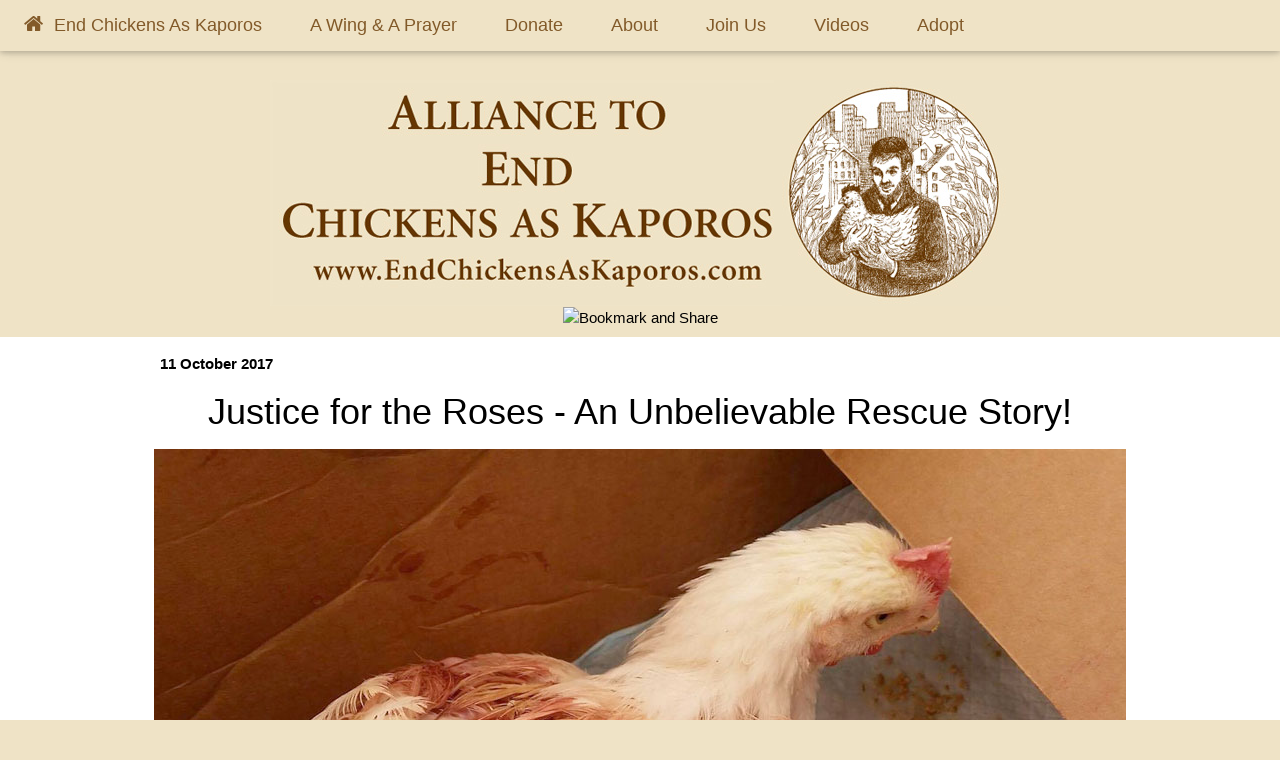

--- FILE ---
content_type: text/html
request_url: https://www.endchickensaskaporos.com/171011unbelievable_rescue_story.html
body_size: 1280
content:

<!DOCTYPE html>
<html lang="en">
<head>
  <title>Justice for the Roses - An Unbelievable Rescue Story! - 11 October 2017 - www.EndChickensAsKaporos.com</title>
  <meta http-equiv="Content-Type" content="text/html; charset=UTF-8">
  <meta name="viewport" content="width=device-width, initial-scale=1">
  <meta property="og:image"       content="http://endchickensaskaporos.com/img/2017_justice_for_the_roses_raphael.jpg" />
  <meta property="og:title"       content="Justice for the Roses - An Unbelievable Rescue Story!" />
  <meta property="og:description" content=" Justice for the Roses is heading into its final week to raise funds for
        our lawsuit (heading to New York's highest court) and to support the
        rescued 6-week old chickens from NYC Kaporos! There are some incredible
        stories of survival on the way, and Raphael's rescue is quite
        exceptional." />
  <link rel="stylesheet" href="https://fonts.googleapis.com/css?family=Roboto">
  <link rel="stylesheet" href="https://cdnjs.cloudflare.com/ajax/libs/font-awesome/4.7.0/css/font-awesome.min.css">
  <link rel="stylesheet" href="/w3common/w3.css"> 
  <link rel="stylesheet" href="/w3common/ecakstyle.css">
</head>

<body class="ecak-beige article-header" onLoad="onLoad()">

  <!-- header -->
  <div id="header"></div>
  
  <div class="article-content">
    <div class="w3-row-padding w3-padding-16 w3-container w3-white">

      <div class="w3-content list-content">
      <!-- date -->
      <span style="float:left;padding-left:10px;font-size:15px;font-weight:bold;">11 October 2017</span>
	  <br>
      <!-- BEGIN ARTICLE CONTENTS -->

      <h1 class="w3-center">Justice for the Roses - An Unbelievable Rescue Story!</h1>  
  
      <div class="w3-center"> 
        <img style="max-width:972px;max-height:549px;width:100%;height:auto;" src="/img/2017_justice_for_the_roses_raphael.jpg"
            alt="Raphael, one of the rescued chickens from this year's Kaporos in NYC" ><br>
            <span class="caption">Raphael, one of the rescued chickens from this year's Kaporos in NYC</span>
      </div>
  
      <p> 
        Justice for the Roses is heading into its final week to raise funds for
        our lawsuit (heading to New York's highest court) and to support the
        rescued 6-week old chickens from NYC Kaporos! There are some incredible
        stories of survival on the way, and Raphael's rescue is quite
        exceptional. See the full story as told by his new guardian, and please
        share with those you love:
        
        <a href="https://www.indiegogo.com/projects/justice-for-the-roses-animals#/updates/5">
          https://www.indiegogo.com/projects/justice-for-the-roses-animals#/updates/5
        </a>
      </p>

      
      <h2 class="w3-center" style="margin-top: 32px;">
          <a href="https://www.indiegogo.com/projects/justice-for-the-roses-animals#/updates/5" style="background-color: #825a29; color: white; display: inline-block; border: solid 8px #825a29; padding: 0 8px;" class="w3-btn"
          target="_blank" >Read More
          </a>
      </h2>
      
      <p>&nbsp;</p>
       
      <!-- End ARTICLE CONTENTS -->
  
      </div>
    </div>
  
  
  </div> 
  <!-- Footer -->
  <div id="footer"></div>

  
  <script src="/w3common/ecakscript.js"></script>
</body>
</html>


--- FILE ---
content_type: text/html
request_url: https://www.endchickensaskaporos.com/w3common/ecakheader.html
body_size: 1646
content:
<html>
<body>
  <!-- Navbar -->
  <div id="ecakheader" class="w3-top ecak-text-brown">
    <div class="w3-bar w3-card-2 w3-left-align w3-large ecak-beige">
      <a class="w3-bar-item w3-button w3-hide-medium w3-hide-large w3-right w3-padding-large w3-hover-white w3-large" href="javascript:void(0);" onClick="toggleNavMenu()" title="Toggle Navigation Menu"><i class="fa fa-bars"></i></a>
      <a href="http://www.endchickensaskaporos.com/" class="w3-bar-item w3-button w3-hover-white ecak-home-menuitem ecak-text-brown">
        <i class="fa fa-home" style="font-size:21px;padding-right:5px;"></i>
        <span class="w3-hide-medium">End Chickens As Kaporos</span> <span class="w3-hide-large">ECAK</span></a>
      <a href="/a_wing_and_a_prayer.html" class="w3-bar-item w3-button w3-hide-small w3-padding-large w3-hover-white"><span class="w3-hide-medium">A </span>Wing & <span class="w3-hide-medium">A </span>Prayer</a>
      <a href="/donate" class="w3-bar-item w3-button w3-hide-small w3-padding-large w3-hover-white">Donate</a>
      <a href="/founding.html" class="w3-bar-item w3-button w3-hide-small w3-padding-large w3-hover-white">About<!-- span class="w3-hide-medium"> Us</span --></a>
      <a href="/signup" class="w3-bar-item w3-button w3-hide-small w3-padding-large w3-hover-white">Join<span class="w3-hide-medium"> Us</span></a>
      <a href="/videos" class="w3-bar-item w3-button w3-hide-small w3-padding-large w3-hover-white">Vid<span class="w3-hide-medium">eos</span></a>
      <a href="https://rescueachicken.squarespace.com/" class="w3-bar-item w3-button w3-hide-small w3-padding-large w3-hover-white">Adopt</a>

    </div>
  
    <!-- Navbar on small screens -->
    <div id="navDemo" class="w3-bar-block w3-hide w3-hide-large w3-hide-medium w3-large" style="background-color:white;border-bottom: 1px solid #825a29">
      <a href="/a_wing_and_a_prayer.html" class="w3-bar-item w3-button w3-padding-large">A Wing & A Prayer</a>
      <a href="/donate" class="w3-bar-item w3-button w3-padding-large">Donate</a>
      <a href="/founding.html" class="w3-bar-item w3-button w3-padding-large">About Us</a>
      <a href="/signup" class="w3-bar-item w3-button w3-padding-large">Join Us</a>
      <a href="/videos" class="w3-bar-item w3-button w3-padding-large">Videos</a>
      <a href="https://rescueachicken.squarespace.com/" target="new" class="w3-bar-item w3-button w3-padding-large">Adopt</a>
    </div>
  </div>
  
  <!-- Header -->
  <header class="w3-container w3-center" style="padding:80px 16px 8px 16px">
    <div class="w3-center">
      <!--img src="EndChickensAsKaporos.jpg" width="700" height="726" alt="Alliance to End Chickens as Kaporos" style="max-width:700px;max-height:726px;width:100%;height:auto"-->
      <img src="/ecak-banner.jpg" width="740" height="226" alt="ecak-banner (69K)" style="max-width:740px;max-height:226px;width:100%;height:auto"/>
    </div>
    <div class="ecak-header-social">
      <p class="w3-padding-16 ecak-text-brown ecak-header-text" style="max-width:740px;margin:auto;">
      The Alliance to End Chickens as Kaporos is an association of groups and individuals who seek to replace the use of chickens in Kaporos ceremonies with money or other non-animal symbols of atonement. The Alliance does not oppose Kaporos per se, only the cruel and unnecessary use of chickens in the ceremony.
     
      </p> 
      <p class="ecak-text-brown" style="max-width:740px;margin:auto;"> 
          PO Box 150  &bull;
          Machipongo, VA 23405  &bull;
          (757) 678-7875<br>
          <a href="mailto:info@EndChickensAsKaporos.com">info@EndChickensAsKaporos.com</a> &bull;
          <a href="http://www.upc-online.org">www.upc-online.org</a> &bull;
          <a href="mailto:info@upc-online.org">info@upc-online.org</a>
      </p>
    
      <div class="upc-social-footer">
        <a href="https://www.facebook.com/AlliancetoEndChickensasKaporos" aria-label="Facebook"><i class="fa fa-facebook-square w3-hover-text-indigo" aria-hidden="true"></i></a>
        <a href="http://twitter.com/KindKaporos" aria-label="Twitter"><i class="fa fa-twitter-square w3-hover-text-light-blue" aria-hidden="true"></i></a>
        <a href="https://www.youtube.com/channel/UCUq4gmrNAIwH7NX-QI1eqUw" aria-label="YouTube"><i class="fa fa-youtube-square w3-hover-text-red" aria-hidden="true"></i></a>

        <!-- a href="http://www.youtube.com/user/EndChickensAsKaporos" aria-label="YouTube"><i class="fa fa-youtube-square w3-hover-text-red" aria-hidden="true"></i></a -->
        <a href="http://instagram.com/kindkaporos" aria-label="Instagram"><i class="fa fa-instagram w3-hover-text-black" aria-hidden="true"></i></a>
        <!-- a href="http://kindkaporos.tumblr.com" aria-label="Tumblr"><i class="fa fa-tumblr-square w3-hover-text-indigo" aria-hidden="true"></i></a-->
      </div>
    </div>

    <!-- AddThis Button BEGIN -->
    <a class="addthis_button" href="https://www.addthis.com/bookmark.php?v=250&amp;pubid=ra-4f7f255d5b40adb1"><img src="https://s7.addthis.com/static/btn/v2/lg-share-en.gif" width="125" height="16" alt="Bookmark and Share" style="border:0"></a>
    <!-- AddThis Button END -->
  </header>
</body>
</html>



--- FILE ---
content_type: text/html
request_url: https://www.endchickensaskaporos.com/w3common/ecakfooter.html
body_size: 1250
content:
<html>
<body>
  <footer id="ecakfooter" style="background-color:white;border-top: 2px solid #efe3c6;">
    <div class="w3-row-padding w3-center w3-padding-16">
      <p class="w3-left-align w3-padding" style="max-width:600px;margin:auto;font-size:1.1em">
          The <a href="/">Alliance to End Chickens as Kaporos</a> is a project of 
          <a href="http://upc-online.org/">United Poultry Concerns</a>. 
          Formed in New York City in June 2010, the Alliance is an association of groups and individuals who seek to 
          replace the use of chickens in Kaporos ceremonies with money or other non-animal symbols of atonement. 
          The Alliance does not oppose Kaporos per se, only the cruel and unnecessary use of chickens in the ceremony.
      </p>
      <div class="w3-center">
          <a href="/"><img height="415" width="400" alt="EndChickensAsKaporos-s (85K)" src="/EndChickensAsKaporos-s.jpg" style="max-width:400px;max-height:415px;width:100%;height:auto"></a>
      </div>
    </div>
    <div class="w3-row-padding w3-center w3-padding-16 ecak-beige">
      <div class="upc-social-footer">
        <a href="https://www.facebook.com/AlliancetoEndChickensasKaporos" aria-label="Facebook"><i class="fa fa-facebook-square w3-hover-text-indigo" aria-hidden="true"></i></a>
        <a href="https://twitter.com/KindKaporos" aria-label="Twitter"><i class="fa fa-twitter-square w3-hover-text-light-blue" aria-hidden="true"></i></a>
        <a href="https://www.youtube.com/channel/UCUq4gmrNAIwH7NX-QI1eqUw" aria-label="YouTube"><i class="fa fa-youtube-square w3-hover-text-red" aria-hidden="true"></i></a>

        <!-- a href="http://www.youtube.com/user/EndChickensAsKaporos" aria-label="YouTube"><i class="fa fa-youtube-square w3-hover-text-red" aria-hidden="true"></i></a -->
        <a href="http://instagram.com/kindkaporos" aria-label="Instagram"><i class="fa fa-instagram w3-hover-text-black" aria-hidden="true"></i></a>
        <a href="http://kindkaporos.tumblr.com" aria-label="Tumblr"><i class="fa fa-tumblr-square w3-hover-text-indigo" aria-hidden="true"></i></a>
      </div>
      
      <div class="w3-center">
        <h4 style="margin:0px;">Alliance to End Chickens as Kaporos</h4>
        <a href="/" class="ecak-text-brown" style="font-size:16px;">www.endchickensaskaporos.com</a><br>
        <a href="http://www.upc-online.org/kaparos/" class="ecak-text-brown" style="font-size:16px;">www.upc-online.org/kaparos</a>
        
        <div class="footer-contact" style="font-size:14px">
          <p style="margin:0px 0px 15px 0px;font-size:14px;">
            PO Box 150</br>
            Machipongo, VA 23405<br>
          </p>
            <a href="mailto:info@EndChickensAsKaporos.com" class="ecak-text-brown"><i class="fa fa-envelope" aria-hidden="true"></i> info@EndChickensAsKaporos.com</a><br>
            <a href="mailto:info@upc-online.org" class="ecak-text-brown"><i class="fa fa-envelope" aria-hidden="true"></i> info@upc-online.org</a><br>
            <i class="fa fa-phone" aria-hidden="true"></i> 757-678-7875 <br>
            <!--i class="fa fa-fax" aria-hidden="true"></i> 757-678-5070 <br-->
        </div>
        <p>United Poultry Concerns is a nonprofit 501(c)(3) organization.<br>Federal ID: 52-1705678</p>
      </div>
    </div>
    <!-- AddThis Button BEGIN -->
	<script type="text/javascript" src="http://s7.addthis.com/js/250/addthis_widget.js#pubid=ra-4f7f255d5b40adb1"></script>
    <!-- AddThis Button END -->
  </footer>
</body>
</html>


--- FILE ---
content_type: text/css
request_url: https://www.endchickensaskaporos.com/w3common/ecakstyle.css
body_size: 7304
content:
@charset "UTF-8";
/* CSS Document */

@import url(http://fonts.googleapis.com/css?family=Roboto:400,400italic,500,500italic,700,700italic,900,900italic,300italic,300,100italic,100);

/* w3-theme */
.w3-theme-l5 {color:#000 !important; background-color:#f2f9fe !important}
.w3-theme-l4 {color:#000 !important; background-color:#d2eafd !important}
.w3-theme-l3 {color:#000 !important; background-color:#a6d4fa !important}
.w3-theme-l2 {color:#000 !important; background-color:#79bff8 !important}
.w3-theme-l1 {color:#fff !important; background-color:#4daaf6 !important}
.w3-theme-d1 {color:#fff !important; background-color:#0c87eb !important}
.w3-theme-d2 {color:#fff !important; background-color:#0b78d1 !important}
.w3-theme-d3 {color:#fff !important; background-color:#0a69b7 !important}
.w3-theme-d4 {color:#fff !important; background-color:#085a9d !important}
.w3-theme-d5 {color:#fff !important; background-color:#074b83 !important}

.w3-theme-light {color:#000 !important; background-color:#f2f9fe !important}
.w3-theme-dark {color:#fff !important; background-color:#074b83 !important}
.w3-theme-action {color:#fff !important; background-color:#074b83 !important}

.w3-theme {color:#fff !important; background-color:#2196f3 !important}
.w3-text-theme {color:#2196f3 !important}
.w3-border-theme {border-color:#2196f3 !important}

.w3-hover-theme:hover {color:#fff !important; background-color:#2196f3 !important}
.w3-hover-text-theme:hover {color:#2196f3 !important}
.w3-hover-border-theme:hover {border-color:#2196f3 !important}

.w3-text-light-blue,.w3-hover-text-light-blue:hover{color:#87CEEB!important}
.w3-text-indigo,.w3-hover-text-indigo:hover{color:#3f51b5!important}


/* w3.css override */
body,h1,h2,h3,h4,h5,h6 {font-family: "Lato", sans-serif}
hr {
	border-top: 1px solid grey
}
.w3-bar,h1,button {font-family: "Montserrat", sans-serif}
.fa-anchor,.fa-coffee {font-size:200px}

/* from main.css */
.caption { font-size: smaller; font-weight: bold}
.date { font-size: 12px; color:#666; font-style:italic }
.photo, .credit {font-size: 10px;}

/* from redwhite.css */
.imgr{ 
	border:1px solid #000000;
	-webkit-border-radius: 20px;
	-moz-border-radius: 20px;
	border-radius: 20px;
}

.ecak-beige {
	background-color: #efe3c6
}

.ecak-text-brown {
	color: #825a29
}

.ecak-header-text {
	font-size: 1.25em;
}

.w3-bar .ecak-home-menuitem {
	padding: 12px 24px;
}

.article-header .ecak-header-social,
.article-header .ecak-header-text {
	display: none;
}
	
.w3-sidenav a,.w3-sidenav h4 {padding: 12px;}
.w3-navbar li a {
	padding-top: 12px;
	padding-bottom: 12px;
}

/* print content section only - no header, sidenav, sidebar or footer */
@media print {
 
  #ecakheader * {
	visibility: hidden;
  }

}

.upc-social-footer a {
	padding: 3px 6px;
	font-size: 30px;
	color: #825a29;
}

.upc-float-right {
	float: right;
	display: inline-block;
}

.upc-float-left {
	float: left;
	display: inline-block;
}

.upc-list {
	color: #555;
	padding-left: 30px;
}

.upc-links-list {
	color: #555;
	padding-left:15px;
}

.upc-list li {
	padding: 6px 0px;
}

.upc-list.show10 li:nth-child(n+10),
.upc-list.show15 li:nth-child(n+15),
.upc-list.show20 li:nth-child(n+20),
.upc-list.show25 li:nth-child(n+25),
.upc-list.show26 li:nth-child(n+26),
.upc-list.show27 li:nth-child(n+27),
.upc-list.show28 li:nth-child(n+28),
.upc-list.show29 li:nth-child(n+29),
.upc-list.show30 li:nth-child(n+30),
.upc-list.show31 li:nth-child(n+31),
.upc-list.show32 li:nth-child(n+32),
.upc-list.show33 li:nth-child(n+33),
.upc-list.show34 li:nth-child(n+34),
.upc-list.show35 li:nth-child(n+35),
.upc-list.show36 li:nth-child(n+36),
.upc-list.show37 li:nth-child(n+37),
.upc-list.show38 li:nth-child(n+38),
.upc-list.show39 li:nth-child(n+39),
.upc-list.show40 li:nth-child(n+40) {
    display:none;
}

.upc-list.show-more {
	font-weight: bold;
	padding: 25px 0px;
	text-align: center;
    cursor: pointer;
}

.bounce {
  -moz-animation: bounce 6s infinite;
  -webkit-animation: bounce 6s infinite;
  animation: bounce 6s infinite;
}

@keyframes bounce {
  0%, 20%, 50%, 80%, 100% {
    transform: translateY(0);
  }
  40% {
    transform: translateY(-30px);
  }
  60% {
    transform: translateY(-15px);
  }
}

.list-subheading {
	padding-left: 15px;
	margin-bottom: 5px;
	font-weight: bold;
}

.section-tile {
	display: inline-block;
	font-size: 1.15em;
	border-radius: 5px;
	background-color: #f2f9fe;
	border: 1px solid #eee;
	line-height: 1.5em;
	margin: 0px 12px 8px 0px;
	padding: 8px 16px;
	text-align: center;
	color: #757575!important;
}

.section-tile:hover {
	background-color: #ddd; 
}

.section-anchor:before { 
	display: block; 
	content: " "; 
	height: 70px;      /* Give height of your fixed element */
	margin-top: -70px; /* Give negative margin of your fixed element */  	
	visibility: hidden; 
}

a {
	word-wrap: break-word;
}

.article-content a.hf:link {color: #ffffff; text-decoration: none;}
.article-content a.hf:visited {color: #ffffff; text-decoration: none;}
.article-content a.hf:hover {color: #333399; text-decoration: none;}
.article-content a.hf:active {color: #ffffff; text-decoration: none;}
	
.article-content a:link {color: #825a29; text-decoration: none; font-weight: bold;}
.article-content a:visited {color: #825a29; text-decoration: none; font-weight: bold;}
.article-content a:hover {color: #333399; text-decoration: none; font-weight: bold;}
.article-content a:active {color: #825a29; text-decoration: none; font-weight: bold;}

.list-content a:link {color: #825a29; text-decoration: none; font-weight: bold;}
.list-content a:visited {color: #825a29; text-decoration: none; font-weight: bold;}
.list-content a:hover {color: #825a29; text-decoration: none; font-weight: bold;;}
.list-content a:active {color: #825a29; text-decoration: none; font-weight: bold;}

.vid-container {
    position: relative;
    padding-bottom: 100%;
    padding-top: 35px; height: 0; overflow: hidden;
}

.vid-container iframe,
.vid-container object,
.vid-container embed {
    position: absolute;
    top: 0;
    left: 0;
    width: 100%;
    height: 100%;
}

footer a, header a {
	text-decoration: none;
}

.article-content .page-navbar a:link {
	font-weight: normal;
}

.page-navbar li {
	color:#0c87eb; /* w3-theme */
}

.header-photo-credit {
	font-size: 11px;
	color: #cfdfff;
	padding: 5px 5px 0px 5px;
	white-space: nowrap;
	text-overflow: ellipsis;
	overflow: hidden;
    width: 100%;
	display: inline-block;
}

@media screen and (max-width: 1150px) {
}

@media screen and (max-width: 1000px) {
}

@media screen and (max-width:1009px) {
}

@media screen and (min-width:901px) {
  .upc-hide-large {
	  display: none!important;
  }
}

@media (max-width:900px) and (min-width:601px) {
}

@media screen and (max-width:900px) {
  .upc-hide-medium {
	  display:none!important;
  }
}

@media screen and (max-width: 750px) {
}

@media screen and (max-width: 600px) {
  h1{font-size:32px}
  h2{font-size:27px}
  h3{font-size:24px}
  h4{font-size:18px}
  h5{font-size:16px}
  h6{font-size:14px}

  .upc-float-right,
  .upc-float-left {
	  float: none;
	  display: block;
  }
  
  .upc-float-right img,
  .upc-float-left img {
	  width:100%;
  }
  
  .ecak-header-text {
	font-size: 1em;
  }
}

/* Mobile */
@media screen and (min-width: 320px) and (max-width: 480px) { 
  .section-tile {
	  display: block;
	  width: 100%;
  }
  
  .w3-bar .ecak-home-menuitem {
	padding: 12px 8px;
  }
}

--- FILE ---
content_type: text/javascript
request_url: https://www.endchickensaskaporos.com/w3common/ecakscript.js
body_size: 5514
content:
function loadJQuery(url, callback) {
    if(window.jQuery) {
        // jQuery is already loaded, set up an asynchronous call
        // to the callback if any
        if (callback) {
            setTimeout(function() {
                callback(jQuery);
            }, 0);
        }
    } else {
        // jQuery not loaded, load it and when it loads call
        // noConflict and the callback (if any).
        var script = document.createElement('script');
        script.onload = function() {
            jQuery.noConflict();
            if (callback) {
                callback(jQuery);
            }
        };
        script.src = url;
        document.getElementsByTagName('head')[0].appendChild(script);
    }
}

function onJQueryLoad($) {
	// Define global $
	window.$ = $;
	
	// Load common components: header, sidenav, sidebar and footer
	$("#header").load("/w3common/ecakheader.html", function() {
		ecakHeader = $('#ecakheader')[0];
	});
	$("#footer").load("/w3common/ecakfooter.html", function() {
		ecakFooter = $('#ecakcfooter')[0];
	});
	
	//$.getScript("/w3common/modernizr.custom.js");
}

function toggleNavMenu() {
	var x = document.getElementById("navDemo");
    if (x.className.indexOf("w3-show") == -1) {
        x.className += " w3-show";
    } else { 
        x.className = x.className.replace(" w3-show", "");
    }
}

function onLoad(options) {
	var loadInit = setInterval(function() {
		if (typeof ecakHeader !== 'undefined'  && typeof ecakFooter !=='undefined') {
			clearInterval(loadInit);
		}
	}, 100);
}

// Check for mobile device
function mobilecheck() {
	var check = false;
	(function(a){if(/(android|ipad|playbook|silk|bb\d+|meego).+mobile|avantgo|bada\/|blackberry|blazer|compal|elaine|fennec|hiptop|iemobile|ip(hone|od)|iris|kindle|lge |maemo|midp|mmp|netfront|opera m(ob|in)i|palm( os)?|phone|p(ixi|re)\/|plucker|pocket|psp|series(4|6)0|symbian|treo|up\.(browser|link)|vodafone|wap|windows (ce|phone)|xda|xiino/i.test(a)||/1207|6310|6590|3gso|4thp|50[1-6]i|770s|802s|a wa|abac|ac(er|oo|s\-)|ai(ko|rn)|al(av|ca|co)|amoi|an(ex|ny|yw)|aptu|ar(ch|go)|as(te|us)|attw|au(di|\-m|r |s )|avan|be(ck|ll|nq)|bi(lb|rd)|bl(ac|az)|br(e|v)w|bumb|bw\-(n|u)|c55\/|capi|ccwa|cdm\-|cell|chtm|cldc|cmd\-|co(mp|nd)|craw|da(it|ll|ng)|dbte|dc\-s|devi|dica|dmob|do(c|p)o|ds(12|\-d)|el(49|ai)|em(l2|ul)|er(ic|k0)|esl8|ez([4-7]0|os|wa|ze)|fetc|fly(\-|_)|g1 u|g560|gene|gf\-5|g\-mo|go(\.w|od)|gr(ad|un)|haie|hcit|hd\-(m|p|t)|hei\-|hi(pt|ta)|hp( i|ip)|hs\-c|ht(c(\-| |_|a|g|p|s|t)|tp)|hu(aw|tc)|i\-(20|go|ma)|i230|iac( |\-|\/)|ibro|idea|ig01|ikom|im1k|inno|ipaq|iris|ja(t|v)a|jbro|jemu|jigs|kddi|keji|kgt( |\/)|klon|kpt |kwc\-|kyo(c|k)|le(no|xi)|lg( g|\/(k|l|u)|50|54|\-[a-w])|libw|lynx|m1\-w|m3ga|m50\/|ma(te|ui|xo)|mc(01|21|ca)|m\-cr|me(rc|ri)|mi(o8|oa|ts)|mmef|mo(01|02|bi|de|do|t(\-| |o|v)|zz)|mt(50|p1|v )|mwbp|mywa|n10[0-2]|n20[2-3]|n30(0|2)|n50(0|2|5)|n7(0(0|1)|10)|ne((c|m)\-|on|tf|wf|wg|wt)|nok(6|i)|nzph|o2im|op(ti|wv)|oran|owg1|p800|pan(a|d|t)|pdxg|pg(13|\-([1-8]|c))|phil|pire|pl(ay|uc)|pn\-2|po(ck|rt|se)|prox|psio|pt\-g|qa\-a|qc(07|12|21|32|60|\-[2-7]|i\-)|qtek|r380|r600|raks|rim9|ro(ve|zo)|s55\/|sa(ge|ma|mm|ms|ny|va)|sc(01|h\-|oo|p\-)|sdk\/|se(c(\-|0|1)|47|mc|nd|ri)|sgh\-|shar|sie(\-|m)|sk\-0|sl(45|id)|sm(al|ar|b3|it|t5)|so(ft|ny)|sp(01|h\-|v\-|v )|sy(01|mb)|t2(18|50)|t6(00|10|18)|ta(gt|lk)|tcl\-|tdg\-|tel(i|m)|tim\-|t\-mo|to(pl|sh)|ts(70|m\-|m3|m5)|tx\-9|up(\.b|g1|si)|utst|v400|v750|veri|vi(rg|te)|vk(40|5[0-3]|\-v)|vm40|voda|vulc|vx(52|53|60|61|70|80|81|83|85|98)|w3c(\-| )|webc|whit|wi(g |nc|nw)|wmlb|wonu|x700|yas\-|your|zeto|zte\-/i.test(a.substr(0,4)))check = true})(navigator.userAgent||navigator.vendor||window.opera);
	return check;
}

// Open/close gcs in the page header
function upc_header_gcs_toggle() {
	var headerSearch = document.getElementById("upc_header_search");
	if (!headerSearch.style.display || headerSearch.style.display === 'none') {
		if (!gcs_isLoaded($("#upc_header_search"))) {
			gcs_load();
			setTimeout(function() {
				upc_header_gcs_show();
			}, 500);
		} else {
			upc_header_gcs_show();
		}
	} else {
		upc_header_gcs_hide();
	}
}
  
// Format date string functions
function makeArray() {
	for (i = 0; i<makeArray.arguments.length; i++)
	this[i] = makeArray.arguments[i];
}

function getFullYear(d) {
	var y = d.getYear();
	if (y < 1000) {y += 1900};
	return y;
}

function format_date(t) {
	var Date = t.getDate();
	var Month = t.getMonth();
	var Year = getFullYear(t);
	
	timeString = "";
	timeString += Date;
	timeString += " ";
	mString = months[Month];
	if (mobilecheck()) { 
	  timeString += mString.substring(0,3);
	} else {
		timeString += mString;
	}
	timeString += " ";
	timeString += Year;
	
	return timeString; 
}

// Load JQuery
var jqueryUrl = "https://ajax.googleapis.com/ajax/libs/jquery/1.12.4/jquery.min.js";
loadJQuery(jqueryUrl, onJQueryLoad);

var months = new makeArray("January","February","March","April","May","June","July","August","September","October","November","December");
var myPageState = null;
var mySidenav = null;
var myOverlay = null;
var myScrollTimer = null;
var upcHeader = null;
var upcFooter = null;
var upcMenu = null;
var upcSide = null;

// Google Analytics tracking
var gaTrackingID = 'UA-99996424-1';
(function(i,s,o,g,r,a,m){i['GoogleAnalyticsObject']=r;i[r]=i[r]||function(){
(i[r].q=i[r].q||[]).push(arguments)},i[r].l=1*new Date();a=s.createElement(o),
m=s.getElementsByTagName(o)[0];a.async=1;a.src=g;m.parentNode.insertBefore(a,m)
})(window,document,'script','https://www.google-analytics.com/analytics.js','ga');
ga('create', gaTrackingID, 'auto');
ga('send', 'pageview');



--- FILE ---
content_type: text/plain
request_url: https://www.google-analytics.com/j/collect?v=1&_v=j102&a=1188575316&t=pageview&_s=1&dl=https%3A%2F%2Fwww.endchickensaskaporos.com%2F171011unbelievable_rescue_story.html&ul=en-us%40posix&dt=Justice%20for%20the%20Roses%20-%20An%20Unbelievable%20Rescue%20Story!%20-%2011%20October%202017%20-%20www.EndChickensAsKaporos.com&sr=1280x720&vp=1280x720&_u=IEBAAEABAAAAACAAI~&jid=1439211069&gjid=1776890613&cid=1768107237.1769661178&tid=UA-99996424-1&_gid=95822272.1769661178&_r=1&_slc=1&z=1119113975
body_size: -454
content:
2,cG-5QV5C1RRBF